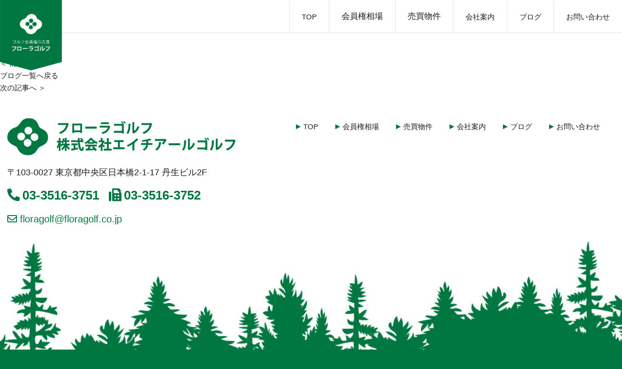

--- FILE ---
content_type: text/html; charset=UTF-8
request_url: https://floragolf.co.jp/price-guide/%E7%9B%B8%E6%A8%A1%E9%87%8E/
body_size: 4390
content:
<!DOCTYPE html>
<html lang="ja">
<head prefix="og: http://ogp.me/ns#">
  <meta charset="UTF-8">
  <title>相模野 | ゴルフ会員権はフローラゴルフへ</title>
  <meta http-equiv="X-UA-Compatible" content="IE=edge">
  <meta name="description" content="相模野 - ゴルフ会員権はフローラゴルフで賢く売買！フローラゴルフでは、ゴルフ会員権の相場を47都道府県別に詳しく紹介しており、お客様の希望に合った価格でのゴルフ会員権の売買をサポートしています。更にゴルフ会員権の最新情報も適宜更新していますので、是非ご参考にして下さい。">
  <meta name="keywords" content="相模野,ゴルフ会員権,フローラゴルフ,相場,売買,情報,関東のゴルフ会員権,神奈川のゴルフ会員権,東京のゴルフ会員権">
  <meta name="viewport" content="width=device-width, initial-scale=1, user-scalable=yes">
  <meta name="format-detection" content="telephone=no">
  
  <meta property="og:title" content="相模野 | ゴルフ会員権はフローラゴルフへ">
  <meta property="og:type" content="article">
  <meta property="og:site_name" content="フローラゴルフ">
  <meta property="og:url" content="https://floragolf.co.jp/price-guide/%E7%9B%B8%E6%A8%A1%E9%87%8E/">
  <meta property="og:image" content="https://floragolf.co.jp/assets/img/common/og_image.jpg">
  <meta property="og:description" content="相模野 - ゴルフ会員権はフローラゴルフで賢く売買！フローラゴルフでは、ゴルフ会員権の相場を47都道府県別に詳しく紹介しており、お客様の希望に合った価格でのゴルフ会員権の売買をサポートしています。更にゴルフ会員権の最新情報も適宜更新していますので、是非ご参考にして下さい。">
  
  <link rel="canonical" href="https://floragolf.co.jp/price-guide/%E7%9B%B8%E6%A8%A1%E9%87%8E/">
  <link rel="shortcut icon" href="https://floragolf.co.jp/assets/img/common/icon.png">
  
  <link rel="stylesheet" href="https://floragolf.co.jp/assets/css/style.css">
  <link href="//use.fontawesome.com/releases/v5.15.4/css/all.css" rel="stylesheet">
  <link rel="stylesheet" href="https://floragolf.co.jp/assets/css/animate.css">
  
  
  <script src="//ajax.googleapis.com/ajax/libs/jquery/3.6.1/jquery.min.js"></script> 
  <script src="https://floragolf.co.jp/assets/js/common.js"></script>

  <meta name='robots' content='max-image-preview:large' />
<link rel='stylesheet' id='wp-block-library-css' href='https://floragolf.co.jp/wp-includes/css/dist/block-library/style.min.css?ver=6.3.2' type='text/css' media='all' />
<style id='classic-theme-styles-inline-css' type='text/css'>
/*! This file is auto-generated */
.wp-block-button__link{color:#fff;background-color:#32373c;border-radius:9999px;box-shadow:none;text-decoration:none;padding:calc(.667em + 2px) calc(1.333em + 2px);font-size:1.125em}.wp-block-file__button{background:#32373c;color:#fff;text-decoration:none}
</style>
<style id='global-styles-inline-css' type='text/css'>
body{--wp--preset--color--black: #000000;--wp--preset--color--cyan-bluish-gray: #abb8c3;--wp--preset--color--white: #ffffff;--wp--preset--color--pale-pink: #f78da7;--wp--preset--color--vivid-red: #cf2e2e;--wp--preset--color--luminous-vivid-orange: #ff6900;--wp--preset--color--luminous-vivid-amber: #fcb900;--wp--preset--color--light-green-cyan: #7bdcb5;--wp--preset--color--vivid-green-cyan: #00d084;--wp--preset--color--pale-cyan-blue: #8ed1fc;--wp--preset--color--vivid-cyan-blue: #0693e3;--wp--preset--color--vivid-purple: #9b51e0;--wp--preset--gradient--vivid-cyan-blue-to-vivid-purple: linear-gradient(135deg,rgba(6,147,227,1) 0%,rgb(155,81,224) 100%);--wp--preset--gradient--light-green-cyan-to-vivid-green-cyan: linear-gradient(135deg,rgb(122,220,180) 0%,rgb(0,208,130) 100%);--wp--preset--gradient--luminous-vivid-amber-to-luminous-vivid-orange: linear-gradient(135deg,rgba(252,185,0,1) 0%,rgba(255,105,0,1) 100%);--wp--preset--gradient--luminous-vivid-orange-to-vivid-red: linear-gradient(135deg,rgba(255,105,0,1) 0%,rgb(207,46,46) 100%);--wp--preset--gradient--very-light-gray-to-cyan-bluish-gray: linear-gradient(135deg,rgb(238,238,238) 0%,rgb(169,184,195) 100%);--wp--preset--gradient--cool-to-warm-spectrum: linear-gradient(135deg,rgb(74,234,220) 0%,rgb(151,120,209) 20%,rgb(207,42,186) 40%,rgb(238,44,130) 60%,rgb(251,105,98) 80%,rgb(254,248,76) 100%);--wp--preset--gradient--blush-light-purple: linear-gradient(135deg,rgb(255,206,236) 0%,rgb(152,150,240) 100%);--wp--preset--gradient--blush-bordeaux: linear-gradient(135deg,rgb(254,205,165) 0%,rgb(254,45,45) 50%,rgb(107,0,62) 100%);--wp--preset--gradient--luminous-dusk: linear-gradient(135deg,rgb(255,203,112) 0%,rgb(199,81,192) 50%,rgb(65,88,208) 100%);--wp--preset--gradient--pale-ocean: linear-gradient(135deg,rgb(255,245,203) 0%,rgb(182,227,212) 50%,rgb(51,167,181) 100%);--wp--preset--gradient--electric-grass: linear-gradient(135deg,rgb(202,248,128) 0%,rgb(113,206,126) 100%);--wp--preset--gradient--midnight: linear-gradient(135deg,rgb(2,3,129) 0%,rgb(40,116,252) 100%);--wp--preset--font-size--small: 13px;--wp--preset--font-size--medium: 20px;--wp--preset--font-size--large: 36px;--wp--preset--font-size--x-large: 42px;--wp--preset--spacing--20: 0.44rem;--wp--preset--spacing--30: 0.67rem;--wp--preset--spacing--40: 1rem;--wp--preset--spacing--50: 1.5rem;--wp--preset--spacing--60: 2.25rem;--wp--preset--spacing--70: 3.38rem;--wp--preset--spacing--80: 5.06rem;--wp--preset--shadow--natural: 6px 6px 9px rgba(0, 0, 0, 0.2);--wp--preset--shadow--deep: 12px 12px 50px rgba(0, 0, 0, 0.4);--wp--preset--shadow--sharp: 6px 6px 0px rgba(0, 0, 0, 0.2);--wp--preset--shadow--outlined: 6px 6px 0px -3px rgba(255, 255, 255, 1), 6px 6px rgba(0, 0, 0, 1);--wp--preset--shadow--crisp: 6px 6px 0px rgba(0, 0, 0, 1);}:where(.is-layout-flex){gap: 0.5em;}:where(.is-layout-grid){gap: 0.5em;}body .is-layout-flow > .alignleft{float: left;margin-inline-start: 0;margin-inline-end: 2em;}body .is-layout-flow > .alignright{float: right;margin-inline-start: 2em;margin-inline-end: 0;}body .is-layout-flow > .aligncenter{margin-left: auto !important;margin-right: auto !important;}body .is-layout-constrained > .alignleft{float: left;margin-inline-start: 0;margin-inline-end: 2em;}body .is-layout-constrained > .alignright{float: right;margin-inline-start: 2em;margin-inline-end: 0;}body .is-layout-constrained > .aligncenter{margin-left: auto !important;margin-right: auto !important;}body .is-layout-constrained > :where(:not(.alignleft):not(.alignright):not(.alignfull)){max-width: var(--wp--style--global--content-size);margin-left: auto !important;margin-right: auto !important;}body .is-layout-constrained > .alignwide{max-width: var(--wp--style--global--wide-size);}body .is-layout-flex{display: flex;}body .is-layout-flex{flex-wrap: wrap;align-items: center;}body .is-layout-flex > *{margin: 0;}body .is-layout-grid{display: grid;}body .is-layout-grid > *{margin: 0;}:where(.wp-block-columns.is-layout-flex){gap: 2em;}:where(.wp-block-columns.is-layout-grid){gap: 2em;}:where(.wp-block-post-template.is-layout-flex){gap: 1.25em;}:where(.wp-block-post-template.is-layout-grid){gap: 1.25em;}.has-black-color{color: var(--wp--preset--color--black) !important;}.has-cyan-bluish-gray-color{color: var(--wp--preset--color--cyan-bluish-gray) !important;}.has-white-color{color: var(--wp--preset--color--white) !important;}.has-pale-pink-color{color: var(--wp--preset--color--pale-pink) !important;}.has-vivid-red-color{color: var(--wp--preset--color--vivid-red) !important;}.has-luminous-vivid-orange-color{color: var(--wp--preset--color--luminous-vivid-orange) !important;}.has-luminous-vivid-amber-color{color: var(--wp--preset--color--luminous-vivid-amber) !important;}.has-light-green-cyan-color{color: var(--wp--preset--color--light-green-cyan) !important;}.has-vivid-green-cyan-color{color: var(--wp--preset--color--vivid-green-cyan) !important;}.has-pale-cyan-blue-color{color: var(--wp--preset--color--pale-cyan-blue) !important;}.has-vivid-cyan-blue-color{color: var(--wp--preset--color--vivid-cyan-blue) !important;}.has-vivid-purple-color{color: var(--wp--preset--color--vivid-purple) !important;}.has-black-background-color{background-color: var(--wp--preset--color--black) !important;}.has-cyan-bluish-gray-background-color{background-color: var(--wp--preset--color--cyan-bluish-gray) !important;}.has-white-background-color{background-color: var(--wp--preset--color--white) !important;}.has-pale-pink-background-color{background-color: var(--wp--preset--color--pale-pink) !important;}.has-vivid-red-background-color{background-color: var(--wp--preset--color--vivid-red) !important;}.has-luminous-vivid-orange-background-color{background-color: var(--wp--preset--color--luminous-vivid-orange) !important;}.has-luminous-vivid-amber-background-color{background-color: var(--wp--preset--color--luminous-vivid-amber) !important;}.has-light-green-cyan-background-color{background-color: var(--wp--preset--color--light-green-cyan) !important;}.has-vivid-green-cyan-background-color{background-color: var(--wp--preset--color--vivid-green-cyan) !important;}.has-pale-cyan-blue-background-color{background-color: var(--wp--preset--color--pale-cyan-blue) !important;}.has-vivid-cyan-blue-background-color{background-color: var(--wp--preset--color--vivid-cyan-blue) !important;}.has-vivid-purple-background-color{background-color: var(--wp--preset--color--vivid-purple) !important;}.has-black-border-color{border-color: var(--wp--preset--color--black) !important;}.has-cyan-bluish-gray-border-color{border-color: var(--wp--preset--color--cyan-bluish-gray) !important;}.has-white-border-color{border-color: var(--wp--preset--color--white) !important;}.has-pale-pink-border-color{border-color: var(--wp--preset--color--pale-pink) !important;}.has-vivid-red-border-color{border-color: var(--wp--preset--color--vivid-red) !important;}.has-luminous-vivid-orange-border-color{border-color: var(--wp--preset--color--luminous-vivid-orange) !important;}.has-luminous-vivid-amber-border-color{border-color: var(--wp--preset--color--luminous-vivid-amber) !important;}.has-light-green-cyan-border-color{border-color: var(--wp--preset--color--light-green-cyan) !important;}.has-vivid-green-cyan-border-color{border-color: var(--wp--preset--color--vivid-green-cyan) !important;}.has-pale-cyan-blue-border-color{border-color: var(--wp--preset--color--pale-cyan-blue) !important;}.has-vivid-cyan-blue-border-color{border-color: var(--wp--preset--color--vivid-cyan-blue) !important;}.has-vivid-purple-border-color{border-color: var(--wp--preset--color--vivid-purple) !important;}.has-vivid-cyan-blue-to-vivid-purple-gradient-background{background: var(--wp--preset--gradient--vivid-cyan-blue-to-vivid-purple) !important;}.has-light-green-cyan-to-vivid-green-cyan-gradient-background{background: var(--wp--preset--gradient--light-green-cyan-to-vivid-green-cyan) !important;}.has-luminous-vivid-amber-to-luminous-vivid-orange-gradient-background{background: var(--wp--preset--gradient--luminous-vivid-amber-to-luminous-vivid-orange) !important;}.has-luminous-vivid-orange-to-vivid-red-gradient-background{background: var(--wp--preset--gradient--luminous-vivid-orange-to-vivid-red) !important;}.has-very-light-gray-to-cyan-bluish-gray-gradient-background{background: var(--wp--preset--gradient--very-light-gray-to-cyan-bluish-gray) !important;}.has-cool-to-warm-spectrum-gradient-background{background: var(--wp--preset--gradient--cool-to-warm-spectrum) !important;}.has-blush-light-purple-gradient-background{background: var(--wp--preset--gradient--blush-light-purple) !important;}.has-blush-bordeaux-gradient-background{background: var(--wp--preset--gradient--blush-bordeaux) !important;}.has-luminous-dusk-gradient-background{background: var(--wp--preset--gradient--luminous-dusk) !important;}.has-pale-ocean-gradient-background{background: var(--wp--preset--gradient--pale-ocean) !important;}.has-electric-grass-gradient-background{background: var(--wp--preset--gradient--electric-grass) !important;}.has-midnight-gradient-background{background: var(--wp--preset--gradient--midnight) !important;}.has-small-font-size{font-size: var(--wp--preset--font-size--small) !important;}.has-medium-font-size{font-size: var(--wp--preset--font-size--medium) !important;}.has-large-font-size{font-size: var(--wp--preset--font-size--large) !important;}.has-x-large-font-size{font-size: var(--wp--preset--font-size--x-large) !important;}
.wp-block-navigation a:where(:not(.wp-element-button)){color: inherit;}
:where(.wp-block-post-template.is-layout-flex){gap: 1.25em;}:where(.wp-block-post-template.is-layout-grid){gap: 1.25em;}
:where(.wp-block-columns.is-layout-flex){gap: 2em;}:where(.wp-block-columns.is-layout-grid){gap: 2em;}
.wp-block-pullquote{font-size: 1.5em;line-height: 1.6;}
</style>
  
  <!-- Google tag (gtag.js) -->
  <script async src="https://www.googletagmanager.com/gtag/js?id=G-NHWH7YW7X1"></script>
  <script>
    window.dataLayer = window.dataLayer || [];
    function gtag(){dataLayer.push(arguments);}
    gtag('js', new Date());
  
    gtag('config', 'G-NHWH7YW7X1');
  </script>
  
</head>

<body class="price-guide-template-default single single-price-guide postid-249">
  <div id="loader"></div>
  <header>
    <div class="h-head">
      <h1 class="h-logo"><a href="https://floragolf.co.jp/"><img src="https://floragolf.co.jp/assets/img/common/h_logo.png" alt="ゴルフ会員権の売買フローラゴルフ"></a></h1>
      <div class="btn-area">
        <div class="menu-btn-wrap">
          <button class="menu-btn">
            <span class="menu-btn-inner">
              <span class="icon"></span>
            </span>
          </button>
        </div>
      </div>
    </div>
  
    <div class="h-body">
      <div class="h-body-inner">
        <nav class="gothic">
          <ul>
            <li><a href="https://floragolf.co.jp/">TOP</a></li>
            <li><a href="https://floragolf.co.jp/price-guide/" class="strong">会員権相場</a></li>
            <li><a href="https://floragolf.co.jp/sell-buy/" class="strong">売買物件</a></li>
            <li><a href="https://floragolf.co.jp/about/">会社案内</a></li>
            <li><a href="https://floragolf.co.jp/blog/">ブログ</a></li>
            <li><a href="https://floragolf.co.jp/contact/">お問い合わせ</a></li>
          </ul>
        </nav>
      </div>
    </div>
  </header>

<main class="post_single">
  <div class="inner">
    <article>
      <p>2025.10.18</p>
      <h4>相模野</h4>
      <div class="content">
              </div>
    </article>



    <div class="pager">
            <p class="prev"><a href="https://floragolf.co.jp/price-guide/%e7%9b%b8%e6%a8%a1%e5%8e%9f/" rel="prev">＜ 前の記事へ</a></p>
            <div class="toArchive"><a href="https://floragolf.co.jp/blog/">ブログ一覧へ戻る</a></div>
            <p class="next"><a href="https://floragolf.co.jp/price-guide/%e7%9b%b8%e6%a8%a1%e6%b9%96/" rel="next">次の記事へ ＞</a></p>
          </div>
  </div>
</main>

<footer>
  <div class="f-head">
    <div class="inner inner-type-01">
      <div class="company-info">
        <p class="f-logo"><a href="https://floragolf.co.jp/"><img src="https://floragolf.co.jp/assets/img/common/f_logo.png" alt="" width="470"></a></p>
        <address>
          〒103-0027 東京都中央区日本橋2-1-17 丹生ビル2F
        </address>
        <ul class="numbers">
          <li><a href="tel:03-3516-3751"><i class="fas fa-phone-alt"></i>03-3516-3751</a></li>
          <li><i class="fas fa-fax"></i>03-3516-3752</li>
        </ul>
        <p class="mail">
          <i class="far fa-envelope"></i>
          <script>
            <!--
            function converter(M){
            var str="", str_as="";
            for(var i=0;i<M.length;i++){
            str_as = M.charCodeAt(i);
            str += String.fromCharCode(str_as + 1);
            }
            return str;
            }
            var ad = converter(String.fromCharCode(101,107,110,113,96,102,110,107,101,63)+String.fromCharCode(101,107,110,113,96,102,110,107,101,45,98,110,45,105,111));
            document.write(ad);
            //-->
            </script>
            <noscript>JavaScriptを有効にして下さい</noscript>
        </p>
      </div>
      <nav>
        <ul>
          <li><a href="https://floragolf.co.jp/">TOP</a></li>
          <li><a href="https://floragolf.co.jp/price-guide/" class="strong">会員権相場</a></li>
          <li><a href="https://floragolf.co.jp/sell-buy/" class="strong">売買物件</a></li>
          <li><a href="https://floragolf.co.jp/about/">会社案内</a></li>
          <li><a href="https://floragolf.co.jp/blog/">ブログ</a></li>
          <li><a href="https://floragolf.co.jp/contact/">お問い合わせ</a></li>
        </ul>
      </nav>
    </div>
  </div><!--/.f-head-->
  <div class="f_f">
    <div class="inner inner-type-01">
      <p class="copyright"><span>&copy; 2023 フローラゴルフ</span></p>
    </div>
  </div>
</footer>

  <script>
    const loader = document.getElementById('loader');
    window.onload = () => {
      setTimeout(() => {
        loader.style.display = 'none';
      }, 0);
    }
  </script>

    
  </body>
</html>

--- FILE ---
content_type: text/css
request_url: https://floragolf.co.jp/assets/css/style.css
body_size: 9013
content:
@charset "UTF-8";
/*------------------------------------------------------------------
Breakpoint
------------------------------------------------------------------*/
@media screen and (max-width: 768px) {
  .pc {
    display: none !important;
  }
}

@media screen and (min-width: 769px) {
  .tablet {
    display: none !important;
  }
}

@media screen and (min-width: 1025px) {
  .laptop {
    display: none !important;
  }
}

/*------------------------------------------------------------------
Fonts
------------------------------------------------------------------*/
.mincho {
  font-family: "游明朝", YuMincho, "Hiragino Mincho ProN W3", "ヒラギノ明朝 ProN W3", "Hiragino Mincho ProN", "HG明朝E", "ＭＳ Ｐ明朝", "ＭＳ 明朝", serif;
}

.gothic {
  font-family: "小塚ゴシック Pr6N", "Kozuka Gothic Pr6N", "メイリオ", Meiryo, "游ゴシック", "Yu Gothic", YuGothic, "Hiragino Kaku Gothic ProN", "Hiragino Kaku Gothic Pro", "ＭＳ ゴシック", sans-serif;
}

/*------------------------------------------------------------------
Common
------------------------------------------------------------------*/
*,
*::before,
*::after {
  margin: 0;
  padding: 0;
  -webkit-box-sizing: border-box;
          box-sizing: border-box;
}

html {
  font-size: 62.5%;
}

body {
  color: #1b1b1b;
  font-size: 1.5rem;
  line-height: 1.7;
  font-family: "メイリオ", Meiryo, "游ゴシック", "Yu Gothic", YuGothic, "Hiragino Kaku Gothic ProN", "Hiragino Kaku Gothic Pro", "ＭＳ ゴシック", sans-serif;
  background-color: #007741;
  -webkit-text-size-adjust: 100%;
  display: -webkit-box;
  display: -ms-flexbox;
  display: flex;
  -webkit-box-orient: vertical;
  -webkit-box-direction: normal;
      -ms-flex-direction: column;
          flex-direction: column;
  min-height: 100vh;
}
@media screen and (max-width: 1024px) {
  body {
    min-width: 100%;
  }
}
@media screen and (max-width: 768px) {
  body {
    font-size: 1.3rem;
  }
}

img {
  vertical-align: bottom;
  max-width: 100%;
  height: auto;
}

ul, ol {
  list-style: none;
}

a {
  text-decoration: none;
  color: inherit;
}

.ophv {
  -webkit-transition: 0.3s;
  transition: 0.3s;
}
.ophv:hover {
  opacity: 0.7;
}

main,
footer {
  background: #fff;
}

main {
  display: block;
  -webkit-box-flex: 1;
      -ms-flex: 1;
          flex: 1;
  background-color: #fff;
}

section,
.section {
  padding: 60px 0;
  text-align: center;
}
@media screen and (max-width: 768px) {
  section,
  .section {
    padding: 35px 0;
  }
}

table {
  border-collapse: collapse;
}

address {
  font-style: normal;
}

iframe {
  width: 100%;
}

#wpadminbar {
  position: fixed !important;
}

/*Loader
-----------------------*/
#loader {
  width: 100%;
  height: 100vh;
  position: fixed;
  opacity: 1;
  top: 0;
  left: 0;
  z-index: 11111;
  background-color: #fff;
}

/*inner
-----------------------*/
.inner-type-01 {
  max-width: 1630px;
  margin: 0 auto;
  -webkit-transition: 0.3s;
  transition: 0.3s;
  padding: 0 15px;
}
@media screen and (max-width: 768px) {
  .inner-type-01 {
    max-width: 92%;
    padding: 0;
  }
}

.inner-type-02 {
  max-width: 1230px;
  margin: 0 auto;
  -webkit-transition: 0.3s;
  transition: 0.3s;
  padding: 0 15px;
}
@media screen and (max-width: 768px) {
  .inner-type-02 {
    max-width: 92%;
    padding: 0;
  }
}

/*ttl
-----------------------*/
.ttl-type-01 {
  font-size: clamp(1.8rem, 4vw, 7rem);
  font-weight: bold;
  -webkit-text-stroke: 1px #007741;
  text-stroke: 1px #007741;
  color: transparent;
  overflow: hidden;
  margin-bottom: 30px;
}
@media screen and (max-width: 425px) {
  .ttl-type-01 {
    font-size: clamp(1.8rem, 6vw, 2rem);
  }
}
.ttl-type-01 span {
  -webkit-box-align: center;
      -ms-flex-align: center;
          align-items: center;
  position: relative;
  text-align: left;
  line-height: 1.3;
  display: -webkit-box;
  display: -ms-flexbox;
  display: flex;
  -webkit-box-pack: center;
      -ms-flex-pack: center;
          justify-content: center;
}
.ttl-type-01 span::before, .ttl-type-01 span::after {
  -webkit-box-flex: 1;
      -ms-flex: 1;
          flex: 1;
  content: "";
  max-width: 150px;
  min-width: 20px;
  border-bottom: 1px dashed #007741;
}
.ttl-type-01 span::before {
  margin-right: 15px;
}
.ttl-type-01 span:after {
  margin-left: 15px;
}

.ttl-type-02 {
  font-size: 3rem;
  text-align: left;
  font-weight: normal;
  padding-bottom: 15px;
  background-image: url(../img/common/ttl_02_bg.jpg);
  background-repeat: repeat-x;
  background-position: left bottom;
  background-size: auto 10px;
  line-height: 1.3;
  margin-bottom: 45px;
}
@media screen and (max-width: 1024px) {
  .ttl-type-02 {
    margin-bottom: 30px;
    font-size: 2.4rem;
    background-size: auto 5px;
  }
}
@media screen and (max-width: 768px) {
  .ttl-type-02 {
    font-size: 2rem;
  }
}
@media screen and (max-width: 425px) {
  .ttl-type-02 {
    font-size: 1.8rem;
    margin-bottom: 20px;
  }
}
.ttl-type-02 span {
  display: -webkit-box;
  display: -ms-flexbox;
  display: flex;
  padding-left: 15px;
  border-left: 10px solid #007741;
  margin-bottom: 10px;
}
@media screen and (max-width: 1024px) {
  .ttl-type-02 span {
    border-left-width: 5px;
    padding-left: 10px;
    margin-bottom: 5px;
  }
}

.ttl-type-03 {
  font-size: 3rem;
  background-color: #ddce2a;
  color: #fff;
  font-weight: normal;
  padding: 15px 20px;
  line-height: 1.4;
  margin-bottom: 35px;
  text-align: center;
}
@media screen and (max-width: 768px) {
  .ttl-type-03 {
    font-size: 2rem;
    margin-bottom: 20px;
  }
}
@media screen and (max-width: 425px) {
  .ttl-type-03 {
    font-size: 1.6rem;
  }
}
.ttl-type-03 span {
  display: inline-block;
  text-align: left;
}

/*btn
-----------------------*/
.btn-type-01 {
  text-align: right;
}
@media screen and (max-width: 768px) {
  .btn-type-01 {
    text-align: center;
  }
}
.btn-type-01 a {
  display: inline-block;
  color: #007741;
  font-size: 1.6rem;
  padding: 10px 20px;
  border: 1px solid #007741;
  width: 100%;
  max-width: 160px;
  -webkit-transition: 0.3s;
  transition: 0.3s;
  text-align: center;
}
@media screen and (max-width: 768px) {
  .btn-type-01 a {
    font-size: 1.5rem;
    padding: 5px 20px;
  }
}
.btn-type-01 a:hover {
  background-color: #007741;
  color: #fff;
}
.btn-type-01 a:hover svg .cls-3 {
  fill: #fff;
}
.btn-type-01 a span {
  display: inline-block;
  text-align: left;
}
.btn-type-01 a svg {
  width: 15px;
  -webkit-transition: 0.3s;
  transition: 0.3s;
}
@media screen and (max-width: 768px) {
  .btn-type-01 a svg {
    width: 10px;
  }
}
.btn-type-01 a svg .cls-3 {
  fill: #007741;
}

.btn-type-02 {
  text-align: center;
}
.btn-type-02 a {
  display: block;
  padding: 15px 25px;
  display: inline-block;
  text-align: center;
  border: 1px solid #007741;
  color: #007741;
  width: 100%;
  max-width: 350px;
}
@media screen and (max-width: 425px) {
  .btn-type-02 a {
    max-width: 250px;
  }
}
.btn-type-02 a span {
  display: inline-block;
  text-align: left;
}

/*table
-----------------------*/
.table-type-01 {
  width: 100%;
}
.table-type-01 tr th, .table-type-01 tr td {
  text-align: left;
  vertical-align: top;
  padding: 20px;
}
@media screen and (max-width: 768px) {
  .table-type-01 tr th, .table-type-01 tr td {
    width: 100%;
    display: block;
  }
}
@media screen and (max-width: 425px) {
  .table-type-01 tr th, .table-type-01 tr td {
    padding: 15px;
  }
}
.table-type-01 tr th {
  background-color: #ecf0ec;
  border-bottom: 1px solid #fff;
  font-weight: normal;
}
.table-type-01 tr td {
  border-bottom: 1px solid #c5c5c5;
}
@media screen and (max-width: 768px) {
  .table-type-01 tr td {
    border-bottom: none;
  }
}
.table-type-01 tr:last-child th, .table-type-01 tr:last-child td {
  border-bottom: none;
}

.table-type-02 {
  width: 100%;
  border: 1px solid #c5c5c5;
  font-size: 1.4rem;
}
@media screen and (max-width: 425px) {
  .table-type-02 {
    font-size: 1.1rem;
  }
}
.table-type-02 tr {
  border-bottom: 1px solid #c5c5c5;
}
.table-type-02 tr th {
  background-color: #007741;
  color: #fff;
  padding: 10px 15px;
  border-right: 1px solid #fff;
  white-space: nowrap;
}
@media screen and (max-width: 425px) {
  .table-type-02 tr th {
    padding: 10px;
  }
}
.table-type-02 tr th:last-child {
  border: none;
}
.table-type-02 tr td {
  padding: 5px 15px;
  border-right: 1px solid #c5c5c5;
}
.table-type-02 tr .course-name {
  color: #007741;
}
.table-type-02 tr .selling-price, .table-type-02 tr .buying-price {
  color: #d80202;
}

/*form parts
-----------------------*/
.form-type-01 .required {
  background-color: #e04a4a;
  color: #fff;
  font-size: 1.1rem;
  font-weight: normal;
  padding: 3px 5px;
  border-radius: 5px;
  margin-left: 10px;
}
.form-type-01 input[type=text],
.form-type-01 input[type=email],
.form-type-01 input[type=tel],
.form-type-01 input[type=password],
.form-type-01 select,
.form-type-01 textarea,
.form-type-01 button {
  -webkit-appearance: none;
     -moz-appearance: none;
          appearance: none;
}
.form-type-01 input[type=text],
.form-type-01 input[type=email],
.form-type-01 input[type=tel],
.form-type-01 input[type=password],
.form-type-01 select,
.form-type-01 textarea {
  padding: 10px;
  border: 1px solid #d5d5d5;
}
@media screen and (max-width: 768px) {
  .form-type-01 input[type=text],
  .form-type-01 input[type=email],
  .form-type-01 input[type=tel],
  .form-type-01 input[type=password],
  .form-type-01 select,
  .form-type-01 textarea {
    padding: 5px 10px;
  }
}
.form-type-01 input[type=text]::-webkit-input-placeholder, .form-type-01 input[type=email]::-webkit-input-placeholder, .form-type-01 input[type=tel]::-webkit-input-placeholder, .form-type-01 input[type=password]::-webkit-input-placeholder, .form-type-01 select::-webkit-input-placeholder, .form-type-01 textarea::-webkit-input-placeholder {
  color: #bbbbbb;
}
.form-type-01 input[type=text]::-moz-placeholder, .form-type-01 input[type=email]::-moz-placeholder, .form-type-01 input[type=tel]::-moz-placeholder, .form-type-01 input[type=password]::-moz-placeholder, .form-type-01 select::-moz-placeholder, .form-type-01 textarea::-moz-placeholder {
  color: #bbbbbb;
}
.form-type-01 input[type=text]:-ms-input-placeholder, .form-type-01 input[type=email]:-ms-input-placeholder, .form-type-01 input[type=tel]:-ms-input-placeholder, .form-type-01 input[type=password]:-ms-input-placeholder, .form-type-01 select:-ms-input-placeholder, .form-type-01 textarea:-ms-input-placeholder {
  color: #bbbbbb;
}
.form-type-01 input[type=text]::-ms-input-placeholder, .form-type-01 input[type=email]::-ms-input-placeholder, .form-type-01 input[type=tel]::-ms-input-placeholder, .form-type-01 input[type=password]::-ms-input-placeholder, .form-type-01 select::-ms-input-placeholder, .form-type-01 textarea::-ms-input-placeholder {
  color: #bbbbbb;
}
.form-type-01 input[type=text]::placeholder,
.form-type-01 input[type=email]::placeholder,
.form-type-01 input[type=tel]::placeholder,
.form-type-01 input[type=password]::placeholder,
.form-type-01 select::placeholder,
.form-type-01 textarea::placeholder {
  color: #bbbbbb;
}
@media screen and (max-width: 768px) {
  .form-type-01 input[type=text]::-webkit-input-placeholder, .form-type-01 input[type=email]::-webkit-input-placeholder, .form-type-01 input[type=tel]::-webkit-input-placeholder, .form-type-01 input[type=password]::-webkit-input-placeholder, .form-type-01 select::-webkit-input-placeholder, .form-type-01 textarea::-webkit-input-placeholder {
    font-size: 1.4rem;
  }
  .form-type-01 input[type=text]::-moz-placeholder, .form-type-01 input[type=email]::-moz-placeholder, .form-type-01 input[type=tel]::-moz-placeholder, .form-type-01 input[type=password]::-moz-placeholder, .form-type-01 select::-moz-placeholder, .form-type-01 textarea::-moz-placeholder {
    font-size: 1.4rem;
  }
  .form-type-01 input[type=text]:-ms-input-placeholder, .form-type-01 input[type=email]:-ms-input-placeholder, .form-type-01 input[type=tel]:-ms-input-placeholder, .form-type-01 input[type=password]:-ms-input-placeholder, .form-type-01 select:-ms-input-placeholder, .form-type-01 textarea:-ms-input-placeholder {
    font-size: 1.4rem;
  }
  .form-type-01 input[type=text]::-ms-input-placeholder, .form-type-01 input[type=email]::-ms-input-placeholder, .form-type-01 input[type=tel]::-ms-input-placeholder, .form-type-01 input[type=password]::-ms-input-placeholder, .form-type-01 select::-ms-input-placeholder, .form-type-01 textarea::-ms-input-placeholder {
    font-size: 1.4rem;
  }
  .form-type-01 input[type=text]::placeholder,
  .form-type-01 input[type=email]::placeholder,
  .form-type-01 input[type=tel]::placeholder,
  .form-type-01 input[type=password]::placeholder,
  .form-type-01 select::placeholder,
  .form-type-01 textarea::placeholder {
    font-size: 1.4rem;
  }
}
@media screen and (max-width: 768px) {
  .form-type-01 input[type=text],
  .form-type-01 input[type=email],
  .form-type-01 input[type=tel],
  .form-type-01 input[type=password],
  .form-type-01 select,
  .form-type-01 textarea {
    font-size: 1.6rem;
  }
}
.form-type-01 input[type=text],
.form-type-01 input[type=email],
.form-type-01 input[type=tel],
.form-type-01 input[type=password],
.form-type-01 select {
  height: 40px;
}
.form-type-01 input[type=text],
.form-type-01 input[type=email],
.form-type-01 input[type=password],
.form-type-01 input[type=tel] {
  width: 250px;
}
@media screen and (max-width: 768px) {
  .form-type-01 input[type=text],
  .form-type-01 input[type=email],
  .form-type-01 input[type=password],
  .form-type-01 input[type=tel] {
    width: 100%;
  }
}
.form-type-01 input[type=checkbox],
.form-type-01 input[type=radio] {
  vertical-align: middle;
  margin-right: 5px;
}
.form-type-01 textarea {
  min-width: 100%;
  min-height: 110px;
  max-width: 600px;
  resize: vertical;
}
.form-type-01 select {
  padding-right: 25px;
  position: relative;
}
@media screen and (max-width: 768px) {
  .form-type-01 .zip input[type=tel] {
    width: 150px;
  }
}
.form-type-01 .address input[type=text] {
  width: 450px;
}
@media screen and (max-width: 768px) {
  .form-type-01 .address input[type=text] {
    width: 100%;
  }
}
.form-type-01 .agreement {
  padding: 30px 0;
}
.form-type-01 .submit-btn button {
  display: inline-block;
  text-align: center;
  padding: 20px 50px;
  font-size: 1.6rem;
  max-width: 360px;
  border: none;
  width: 100%;
  text-shadow: none;
  cursor: pointer;
  background: none;
  border: 1px solid #007741;
  color: #007741;
}
@media screen and (max-width: 768px) {
  .form-type-01 .submit-btn button {
    max-width: 275px;
    padding: 15px 50px;
    font-size: 1.3rem;
  }
}
.form-type-01 .submit-btn button span {
  display: -webkit-box;
  display: -ms-flexbox;
  display: flex;
  -webkit-box-align: center;
      -ms-flex-align: center;
          align-items: center;
  -webkit-box-pack: center;
      -ms-flex-pack: center;
          justify-content: center;
  text-align: left;
}

/*responsive pagination
--------------------------*/
.pagination {
  list-style-type: none;
  padding-left: 0;
  margin: 50px 0 100px 0;
}

.pagination,
.pagination li a {
  display: -webkit-box;
  display: -ms-flexbox;
  display: flex;
  -ms-flex-wrap: wrap;
      flex-wrap: wrap;
  -webkit-box-pack: center;
      -ms-flex-pack: center;
          justify-content: center;
  -webkit-box-align: center;
      -ms-flex-align: center;
          align-items: center;
}

.pagination li {
  margin-right: 10px;
}

.pagination li:last-child {
  margin-right: 0;
}

.pagination a {
  font-weight: 300;
  padding-top: 1px;
  text-decoration: none;
  border: 1px solid #ccc2b6;
  min-width: 36px;
  min-height: 36px;
  color: #333;
}

.pagination li:not([class*=current]) a:hover {
  background-color: #eee;
}

.pagination li:first-of-type a {
  border-left-width: 1px;
}

.pagination li.first span,
.pagination li.last span,
.pagination li.previous span,
.pagination li.next span {
  /* screen readers only */
  position: absolute;
  top: -9999px;
  left: -9999px;
}

.pagination li.first a::before,
.pagination li.last a::after,
.pagination li.previous a::before,
.pagination li.next a::after {
  display: inline-block;
  font-family: "Font Awesome 5 Free";
  font-size: inherit;
  text-rendering: auto;
  -webkit-font-smoothing: antialiased;
  -moz-osx-font-smoothing: grayscale;
  -webkit-transform: translate(0, 0);
  transform: translate(0, 0);
  font-weight: 900;
}

.pagination li.first a::before {
  content: "\f100";
}

.pagination li.last a::after {
  content: "\f101";
}

.pagination li.previous a::before {
  content: "\f104";
}

.pagination li.next a::after {
  content: "\f105";
}

.pagination li.current a {
  background-color: #1b1b1b;
  cursor: default;
  pointer-events: none;
  color: #fff;
}

@media only screen and (max-width: 680px) {
  .pagination li.first,
  .pagination li.last {
    /* screen readers only */
    position: absolute;
    top: -9999px;
    left: -9999px;
  }
  .pagination li.previous a {
    border-left-width: 1px;
  }
}
@media only screen and (max-width: 500px) {
  .pagination li {
    /* screen readers only */
    position: absolute;
    top: -9999px;
    left: -9999px;
  }
  .pagination li.current,
  .pagination li.first,
  .pagination li.last,
  .pagination li.previous,
  .pagination li.next {
    position: initial;
    top: initial;
    left: initial;
  }
}
@media only screen and (max-width: 400px) {
  .pagination li.first,
  .pagination li.last {
    /* screen readers only */
    position: absolute;
    top: -9999px;
    left: -9999px;
  }
  .pagination li.previous a {
    border-left-width: 1px;
  }
}
/*pagination for single page
------------------------------*/
.flip-page {
  margin-bottom: 100px;
  display: -webkit-box;
  display: -ms-flexbox;
  display: flex;
  -webkit-box-pack: center;
      -ms-flex-pack: center;
          justify-content: center;
  position: relative;
}
@media screen and (max-width: 320px) {
  .flip-page {
    font-size: 12px;
  }
}
.flip-page .prev,
.flip-page .next {
  max-width: 30%;
}
.flip-page .prev a,
.flip-page .next a {
  overflow: hidden;
  white-space: nowrap;
  text-overflow: ellipsis;
  display: block;
}
.flip-page .prev {
  position: absolute;
  left: 0;
  display: -webkit-box;
  display: -ms-flexbox;
  display: flex;
}
.flip-page .prev::before {
  content: "<";
  margin-right: 10px;
}
.flip-page .next {
  position: absolute;
  right: 0;
  display: -webkit-box;
  display: -ms-flexbox;
  display: flex;
}
.flip-page .next::after {
  content: ">";
  margin-left: 10px;
}

/*投稿エディタの画像配置
-------------------------------*/
img.alignleft {
  float: left;
  text-align: left;
  margin: 5px 10px 5px 0;
}
img.aligncenter {
  display: block;
  margin: 5px auto 10px auto;
}
img.alignright {
  display: block;
  margin: 1px 1px 1px auto;
  float: right;
  margin: 5px 0px 5px 10px;
}
img.alignnone {
  margin: 5px 0 10px 0;
}
@media screen and (max-width: 768px) {
  img.alignleft, img .alignright {
    float: none;
  }
}

.contact-btn-area {
  padding: 40px 0 60px;
}
@media screen and (max-width: 425px) {
  .contact-btn-area {
    padding: 40px 0;
  }
}

/*------------------------------------------------------------------
Not home
------------------------------------------------------------------*/
.page-ttl-area {
  height: 340px;
  background-image: url(../img/common/page_ttl_bg.jpg);
  background-position: center;
  background-size: cover;
  background-repeat: no-repeat;
}
@media screen and (max-width: 1024px) {
  .page-ttl-area {
    height: 30vw;
    min-height: 150px;
  }
}
.page-ttl-area .inner {
  height: 100%;
  position: relative;
}
@media screen and (max-width: 768px) {
  .page-ttl-area .inner {
    max-width: 100%;
  }
}
.page-ttl-area .page-ttl {
  position: absolute;
  color: #fff;
  top: 55%;
  font-size: 4.5rem;
  font-weight: normal;
  left: 0;
  margin: 0 15px;
  font-weight: 500;
  letter-spacing: 0.09em;
}
@media screen and (max-width: 1024px) {
  .page-ttl-area .page-ttl {
    font-size: clamp(2rem, 4vw, 5rem);
  }
}

/*------------------------------------------------------------------
Header
------------------------------------------------------------------*/
header {
  position: fixed;
  width: 100%;
  display: -webkit-box;
  display: -ms-flexbox;
  display: flex;
  background-color: #fff;
  z-index: 111;
  border-bottom: 1px solid #e4e4e4;
}
@media screen and (max-width: 1024px) {
  header {
    display: block;
    position: fixed;
  }
}
header .h-head {
  padding-left: calc((100% - 1630px) / 2);
}
@media screen and (max-width: 1024px) {
  header .h-head {
    display: -webkit-box;
    display: -ms-flexbox;
    display: flex;
    -webkit-box-pack: justify;
        -ms-flex-pack: justify;
            justify-content: space-between;
    -webkit-box-align: start;
        -ms-flex-align: start;
            align-items: flex-start;
  }
}
header .h-head .h-logo {
  width: clamp(80px, 14vw, 200px);
  width: clamp(80px, 10vw, 200px);
}
header .h-head .h-logo a {
  display: block;
}
header .h-head .btn-area {
  padding: 10px;
  display: none;
}
@media screen and (max-width: 1024px) {
  header .h-head .btn-area {
    -webkit-box-orient: vertical;
    -webkit-box-direction: normal;
        -ms-flex-direction: column;
            flex-direction: column;
    -webkit-box-pack: center;
        -ms-flex-pack: center;
            justify-content: center;
    display: -webkit-box;
    display: -ms-flexbox;
    display: flex;
    padding: 0;
  }
}
header .h-head .btn-area .menu-btn-wrap {
  padding: 15px;
}
header .h-head .btn-area .menu-btn {
  width: 50px;
  height: 50px;
  cursor: pointer;
  background: none;
  border: none;
  -webkit-appearance: none;
     -moz-appearance: none;
          appearance: none;
  display: block;
}
@media screen and (max-width: 768px) {
  header .h-head .btn-area .menu-btn {
    width: 40px;
    height: 40px;
  }
}
header .h-head .btn-area .menu-btn .menu-btn-inner {
  width: 100%;
  height: 100%;
  position: relative;
  display: block;
}
header .h-head .btn-area .menu-btn .menu-btn-inner .icon, header .h-head .btn-area .menu-btn .menu-btn-inner .icon::before, header .h-head .btn-area .menu-btn .menu-btn-inner .icon::after {
  height: 4px;
  width: 100%;
  background-color: #007741;
  border-radius: 4px;
  position: absolute;
  -webkit-transition-duration: 0.3s;
          transition-duration: 0.3s;
  display: block;
}
@media screen and (max-width: 768px) {
  header .h-head .btn-area .menu-btn .menu-btn-inner .icon, header .h-head .btn-area .menu-btn .menu-btn-inner .icon::before, header .h-head .btn-area .menu-btn .menu-btn-inner .icon::after {
    height: 3px;
  }
}
header .h-head .btn-area .menu-btn .menu-btn-inner .icon {
  top: 50%;
  -webkit-transform: translateY(-50%);
          transform: translateY(-50%);
}
header .h-head .btn-area .menu-btn .menu-btn-inner .icon::before, header .h-head .btn-area .menu-btn .menu-btn-inner .icon::after {
  content: "";
}
header .h-head .btn-area .menu-btn .menu-btn-inner .icon::before {
  top: -15px;
}
@media screen and (max-width: 768px) {
  header .h-head .btn-area .menu-btn .menu-btn-inner .icon::before {
    top: -10px;
  }
}
header .h-head .btn-area .menu-btn .menu-btn-inner .icon::after {
  top: 15px;
}
@media screen and (max-width: 768px) {
  header .h-head .btn-area .menu-btn .menu-btn-inner .icon::after {
    top: 10px;
  }
}
header .h-head .btn-area .menu-btn.on .menu-btn-inner .icon {
  background-color: transparent;
}
header .h-head .btn-area .menu-btn.on .menu-btn-inner .icon::before, header .h-head .btn-area .menu-btn.on .menu-btn-inner .icon::after {
  content: "";
}
header .h-head .btn-area .menu-btn.on .menu-btn-inner .icon::before {
  top: 0px;
  -webkit-transform: rotate(225deg);
          transform: rotate(225deg);
}
header .h-head .btn-area .menu-btn.on .menu-btn-inner .icon::after {
  top: 0px;
  -webkit-transform: rotate(-45deg);
          transform: rotate(-45deg);
}
header .h-body {
  -webkit-box-flex: 1;
      -ms-flex: 1;
          flex: 1;
  padding-right: calc((100% - 1630px) / 2);
}
@media screen and (max-width: 1024px) {
  header .h-body {
    background-color: #007741;
    width: 100%;
    max-width: 250px;
    position: absolute;
    color: #fff;
    right: 0;
    padding: 25px;
    bottom: 0;
    -webkit-transform: translate(100%, 100%);
            transform: translate(100%, 100%);
    -webkit-transition: 0.3s;
    transition: 0.3s;
    z-index: -1;
  }
}
header .h-body .h-body-inner {
  max-height: 100%;
}
@media screen and (max-width: 1024px) {
  header .h-body .h-body-inner {
    overflow: auto;
  }
}
header .h-body .h-body-inner nav ul {
  display: -webkit-box;
  display: -ms-flexbox;
  display: flex;
  -webkit-box-pack: end;
      -ms-flex-pack: end;
          justify-content: flex-end;
  -webkit-box-align: center;
      -ms-flex-align: center;
          align-items: center;
}
@media screen and (max-width: 1024px) {
  header .h-body .h-body-inner nav ul {
    display: block;
  }
}
header .h-body .h-body-inner nav ul li {
  border-right: 1px solid #e4e4e4;
}
@media screen and (max-width: 1024px) {
  header .h-body .h-body-inner nav ul li {
    border-right: none;
    border-bottom: 1px solid rgba(255, 255, 255, 0.3);
  }
}
header .h-body .h-body-inner nav ul li:last-child {
  border: none;
}
header .h-body .h-body-inner nav ul li:first-child {
  border-left: 1px solid #e4e4e4;
}
@media screen and (max-width: 1024px) {
  header .h-body .h-body-inner nav ul li:first-child {
    border-left: none;
  }
}
header .h-body .h-body-inner nav ul li a {
  padding: 20px 25px;
  display: block;
  -webkit-transition: color 0.3s;
  transition: color 0.3s;
  font-weight: 500;
}
@media screen and (max-width: 1024px) {
  header .h-body .h-body-inner nav ul li a {
    padding: 15px;
  }
}
header .h-body .h-body-inner nav ul li a:hover {
  color: #007741;
}
@media screen and (max-width: 1024px) {
  header .h-body .h-body-inner nav ul li a:hover {
    color: #fff;
  }
}
header .h-body .h-body-inner nav ul li a.strong {
  font-size: 1.7rem;
}
@media screen and (max-width: 1024px) {
  header .h-body .h-body-inner nav ul li a.strong {
    font-size: 1.5rem;
  }
}
@media screen and (max-width: 768px) {
  header .h-body .h-body-inner nav ul li a.strong {
    font-size: 1.3rem;
  }
}
header .h-body.open {
  -webkit-transform: translate(0, 100%) !important;
          transform: translate(0, 100%) !important;
}

/*-----------------------------------------------------------------
Footer
-----------------------------------------------------------------*/
footer .f-head {
  padding: 50px 0 30px 0;
}
footer .f-head .inner {
  display: -webkit-box;
  display: -ms-flexbox;
  display: flex;
  -webkit-box-pack: justify;
      -ms-flex-pack: justify;
          justify-content: space-between;
}
@media screen and (max-width: 1024px) {
  footer .f-head .inner {
    display: block;
  }
}
footer .f-head .inner .company-info .f-logo {
  margin-bottom: 20px;
}
footer .f-head .inner .company-info .f-logo a {
  display: block;
}
@media screen and (max-width: 768px) {
  footer .f-head .inner .company-info .f-logo a img {
    width: 250px;
  }
}
footer .f-head .inner .company-info address {
  font-size: 1.8rem;
}
@media screen and (max-width: 768px) {
  footer .f-head .inner .company-info address {
    font-size: 1.5rem;
  }
}
@media screen and (max-width: 425px) {
  footer .f-head .inner .company-info address {
    font-size: 1.3rem;
  }
}
footer .f-head .inner .company-info .numbers {
  display: -webkit-box;
  display: -ms-flexbox;
  display: flex;
  padding: 10px 0;
}
@media screen and (max-width: 425px) {
  footer .f-head .inner .company-info .numbers {
    display: block;
  }
}
footer .f-head .inner .company-info .numbers li {
  color: #007741;
  font-size: 2.6rem;
  margin-right: 20px;
  font-weight: bold;
  white-space: nowrap;
}
@media screen and (max-width: 768px) {
  footer .f-head .inner .company-info .numbers li {
    font-size: 1.8rem;
  }
}
footer .f-head .inner .company-info .numbers li:last-child {
  margin-right: 0;
}
footer .f-head .inner .company-info .numbers li a {
  pointer-events: none;
}
@media screen and (max-width: 768px) {
  footer .f-head .inner .company-info .numbers li a {
    pointer-events: initial;
  }
}
footer .f-head .inner .company-info .numbers li i {
  margin-right: 5px;
}
footer .f-head .inner .company-info .mail {
  font-size: 2rem;
  color: #007741;
}
@media screen and (max-width: 768px) {
  footer .f-head .inner .company-info .mail {
    font-size: 1.5rem;
  }
}
footer .f-head .inner nav {
  padding-left: 90px;
}
@media screen and (max-width: 1024px) {
  footer .f-head .inner nav {
    padding-left: 0;
    padding-top: 30px;
  }
}
footer .f-head .inner nav ul {
  display: -webkit-box;
  display: -ms-flexbox;
  display: flex;
  -ms-flex-wrap: wrap;
      flex-wrap: wrap;
}
footer .f-head .inner nav ul li {
  margin-right: 25px;
}
footer .f-head .inner nav ul li a {
  font-size: 1.5rem;
  padding: 5px;
  display: block;
}
@media screen and (max-width: 768px) {
  footer .f-head .inner nav ul li a {
    font-size: 1.4rem;
  }
}
footer .f-head .inner nav ul li a::before {
  content: "";
  border-top: 5px solid transparent;
  border-bottom: 5px solid transparent;
  border-left: 10px solid #007741;
  display: inline-block;
  margin-right: 5px;
}
footer .f_f {
  padding-top: 300px;
  background: url(../img/common/footer_bg.jpg) no-repeat center top/cover;
}
@media screen and (max-width: 768px) {
  footer .f_f {
    padding-top: 200px;
  }
}
@media screen and (max-width: 425px) {
  footer .f_f {
    padding-top: 150px;
  }
}
footer .f_f .copyright {
  text-align: center;
  color: #fff;
  font-size: 1.3rem;
  padding: 30px 0;
}
@media screen and (max-width: 768px) {
  footer .f_f .copyright {
    font-size: 1.2rem;
    padding: 20px 0;
  }
}
footer .f_f .copyright span {
  display: inline-block;
  text-align: left;
}

/*------------------------------------------------------------------
Home
------------------------------------------------------------------*/
.p-home .main-img-area {
  text-align: center;
  background-color: #007741;
}
@media screen and (max-width: 1024px) {
  .p-home .main-img-area .imgs .pc {
    display: none;
  }
}
.p-home .main-img-area .imgs .sp {
  display: none;
}
@media screen and (max-width: 1024px) {
  .p-home .main-img-area .imgs .sp {
    display: block;
  }
}
.p-home .sec-01 .list, .p-home .sec-02 .list {
  display: -webkit-box;
  display: -ms-flexbox;
  display: flex;
  -ms-flex-wrap: wrap;
      flex-wrap: wrap;
  padding-bottom: 5px;
}
@media screen and (max-width: 1024px) {
  .p-home .sec-01 .list, .p-home .sec-02 .list {
    padding-bottom: 15px;
  }
}
.p-home .sec-01 .list li, .p-home .sec-02 .list li {
  width: 31%;
  margin-right: 3.5%;
  margin-bottom: 3.5%;
  display: -webkit-box;
  display: -ms-flexbox;
  display: flex;
  -webkit-box-orient: vertical;
  -webkit-box-direction: normal;
      -ms-flex-direction: column;
          flex-direction: column;
  -webkit-box-pack: justify;
      -ms-flex-pack: justify;
          justify-content: space-between;
  text-align: left;
  padding: 30px;
  border-radius: 20px;
  border: 1px solid #c5c5c5;
  background-color: #fff;
}
@media screen and (max-width: 1024px) {
  .p-home .sec-01 .list li, .p-home .sec-02 .list li {
    width: 48%;
    margin-right: 4%;
    margin-bottom: 4%;
    padding: 20px;
  }
}
@media screen and (max-width: 425px) {
  .p-home .sec-01 .list li, .p-home .sec-02 .list li {
    width: 100%;
    margin-right: 0;
    margin-bottom: 20px;
  }
}
.p-home .sec-01 .list li:nth-child(3n), .p-home .sec-02 .list li:nth-child(3n) {
  margin-right: 0;
}
@media screen and (max-width: 1024px) {
  .p-home .sec-01 .list li:nth-child(3n), .p-home .sec-02 .list li:nth-child(3n) {
    margin-right: 4%;
  }
}
@media screen and (max-width: 425px) {
  .p-home .sec-01 .list li:nth-child(3n), .p-home .sec-02 .list li:nth-child(3n) {
    margin-right: 0;
  }
}
@media screen and (max-width: 1024px) {
  .p-home .sec-01 .list li:nth-child(2n), .p-home .sec-02 .list li:nth-child(2n) {
    margin-right: 0;
  }
}
.p-home .sec-01 .list li .content .figure, .p-home .sec-02 .list li .content .figure {
  overflow: hidden;
  padding-bottom: 10px;
}
@media screen and (max-width: 768px) {
  .p-home .sec-01 .list li .content .figure, .p-home .sec-02 .list li .content .figure {
    padding-bottom: 0;
  }
}
@media screen and (max-width: 425px) {
  .p-home .sec-01 .list li .content .figure, .p-home .sec-02 .list li .content .figure {
    display: none;
  }
}
.p-home .sec-01 .list li .content .figure img, .p-home .sec-02 .list li .content .figure img {
  border-radius: 20px;
  aspect-ratio: 155/59;
  -o-object-fit: cover;
     object-fit: cover;
}
@media screen and (max-width: 768px) {
  .p-home .sec-01 .list li .content .figure img, .p-home .sec-02 .list li .content .figure img {
    border-radius: 10px;
  }
}
.p-home .sec-01 .list li .content .txt-area .list-ttl, .p-home .sec-02 .list li .content .txt-area .list-ttl {
  color: #007741;
  font-size: 2rem;
  padding-bottom: 5px;
  border-bottom: 1px solid #c5c5c5;
  position: relative;
}
@media screen and (max-width: 1024px) {
  .p-home .sec-01 .list li .content .txt-area .list-ttl, .p-home .sec-02 .list li .content .txt-area .list-ttl {
    font-size: 1.8rem;
  }
}
@media screen and (max-width: 768px) {
  .p-home .sec-01 .list li .content .txt-area .list-ttl, .p-home .sec-02 .list li .content .txt-area .list-ttl {
    font-size: 1.6rem;
  }
}
.p-home .sec-01 .list li .content .txt-area .list-ttl::after, .p-home .sec-02 .list li .content .txt-area .list-ttl::after {
  content: "";
  width: 30%;
  height: 1px;
  background-color: #007741;
  position: absolute;
  left: 0;
  bottom: -1px;
}
.p-home .sec-01 .list li .content .txt-area .detail, .p-home .sec-02 .list li .content .txt-area .detail {
  padding: 15px 0;
  font-size: 1.3rem;
}
@media screen and (max-width: 425px) {
  .p-home .sec-01 .list li .content .txt-area .detail, .p-home .sec-02 .list li .content .txt-area .detail {
    display: -webkit-box;
    display: -ms-flexbox;
    display: flex;
    -webkit-box-pack: justify;
        -ms-flex-pack: justify;
            justify-content: space-between;
    padding-bottom: 0;
    -webkit-box-align: end;
        -ms-flex-align: end;
            align-items: flex-end;
  }
}
@media screen and (max-width: 425px) {
  .p-home .sec-01 .list li .content .txt-area .detail .price-info, .p-home .sec-02 .list li .content .txt-area .detail .price-info {
    -webkit-box-flex: 1;
        -ms-flex: 1;
            flex: 1;
    padding-right: 15px;
  }
}
.p-home .sec-01 .list li .content .txt-area .detail .price-info .priority, .p-home .sec-01 .list li .content .txt-area .detail .price-info .soldout, .p-home .sec-02 .list li .content .txt-area .detail .price-info .priority, .p-home .sec-02 .list li .content .txt-area .detail .price-info .soldout {
  background-color: #ea0000;
  color: #fff;
  font-size: 1.1rem;
  padding: 5px 10px;
  display: inline-block;
  line-height: 1.6;
  margin-top: 10px;
}
.p-home .sec-01 .list li .content .txt-area .detail .price-info .soldout, .p-home .sec-02 .list li .content .txt-area .detail .price-info .soldout {
  background-color: #03af7a;
}
.p-home .sec-01 .list li .content .txt-area .detail .btn, .p-home .sec-02 .list li .content .txt-area .detail .btn {
  display: none;
}
@media screen and (max-width: 425px) {
  .p-home .sec-01 .list li .content .txt-area .detail .btn, .p-home .sec-02 .list li .content .txt-area .detail .btn {
    display: block;
  }
}
@media screen and (max-width: 425px) {
  .p-home .sec-01 .list li .btn.pcOnly, .p-home .sec-02 .list li .btn.pcOnly {
    display: none;
  }
}
.p-home .sec-01 .btn.large, .p-home .sec-02 .btn.large {
  text-align: center;
}
.p-home .sec-01 .btn.large a, .p-home .sec-02 .btn.large a {
  padding: 20px;
  font-size: 2rem;
  max-width: 300px;
}
@media screen and (max-width: 1024px) {
  .p-home .sec-01 .btn.large a, .p-home .sec-02 .btn.large a {
    padding: 15px 20px;
  }
}
@media screen and (max-width: 768px) {
  .p-home .sec-01 .btn.large a, .p-home .sec-02 .btn.large a {
    font-size: 1.8rem;
  }
}
@media screen and (max-width: 768px) {
  .p-home .sec-01 .btn.large a span svg, .p-home .sec-02 .btn.large a span svg {
    width: 15px;
  }
}
.p-home .sec-02 {
  background-image: url(../img/home/sec_02_bg.jpg);
  background-repeat: repeat;
}
@media screen and (max-width: 768px) {
  .p-home .sec-02 {
    background-size: 100px;
  }
}
.p-home .sec-02 .sec-ttl {
  -webkit-text-stroke: 1px #fff;
  text-stroke: 1px #fff;
}
.p-home .sec-02 .sec-ttl span::before, .p-home .sec-02 .sec-ttl span:after {
  border-color: #fff;
}
.p-home .sec-02 .btn.large a {
  border: 1px solid #fff;
  color: #fff;
}
.p-home .sec-02 .btn.large a span svg .cls-3 {
  fill: #fff;
}
.p-home .sec-03 {
  background: url(../img/home/sec_03_bg.jpg) no-repeat center/cover;
}
.p-home .sec-03 .list {
  display: -webkit-box;
  display: -ms-flexbox;
  display: flex;
  -ms-flex-wrap: wrap;
      flex-wrap: wrap;
  padding-bottom: 15px;
}
.p-home .sec-03 .list li {
  width: 31%;
  margin-right: 3.5%;
  margin-bottom: 3.5%;
  display: -webkit-box;
  display: -ms-flexbox;
  display: flex;
  -webkit-box-orient: vertical;
  -webkit-box-direction: normal;
      -ms-flex-direction: column;
          flex-direction: column;
  -webkit-box-pack: justify;
      -ms-flex-pack: justify;
          justify-content: space-between;
}
@media screen and (max-width: 768px) {
  .p-home .sec-03 .list li {
    width: 48%;
    margin-right: 4%;
    margin-bottom: 4%;
  }
}
.p-home .sec-03 .list li:nth-child(3n) {
  margin-right: 0;
}
@media screen and (max-width: 768px) {
  .p-home .sec-03 .list li:nth-child(3n) {
    margin-right: 4%;
  }
}
@media screen and (max-width: 768px) {
  .p-home .sec-03 .list li:nth-child(2n) {
    margin-right: 0;
  }
}
.p-home .sec-03 .list li.empty a {
  pointer-events: none;
  -webkit-filter: grayscale(1) opacity(0.7);
          filter: grayscale(1) opacity(0.7);
}
.p-home .sec-04 {
  background-image: url(../img/home/sec_04_bg.jpg);
  background-repeat: repeat;
}
@media screen and (max-width: 768px) {
  .p-home .sec-04 {
    background-size: 100px;
  }
}
.p-home .sec-04 .sec-ttl {
  -webkit-text-stroke: 1px #fff;
  text-stroke: 1px #fff;
}
.p-home .sec-04 .sec-ttl span::before, .p-home .sec-04 .sec-ttl span:after {
  border-color: #fff;
}
.p-home .sec-04 .contents {
  padding: 60px 30px 30px 30px;
  background-color: #fff;
  background-image: url(../img/home/bg_stripe.jpg);
  background-repeat: repeat-x;
  background-position: top left;
}
@media screen and (max-width: 768px) {
  .p-home .sec-04 .contents {
    background-size: 80px;
    padding: 50px 20px 20px 20px;
  }
}
.p-home .sec-04 .contents .posts-wrap {
  overflow: auto;
  max-height: 350px;
}
.p-home .sec-04 .contents .posts-wrap .articles li {
  border-bottom: 1px dashed #c5c5c5;
  text-align: left;
  padding: 20px 0;
}
.p-home .sec-04 .contents .posts-wrap .articles li:first-child {
  padding-top: 0;
}
.p-home .sec-04 .contents .posts-wrap .articles li:last-child {
  border: none;
}
.p-home .sec-04 .contents .posts-wrap .articles li .article-head {
  padding: 0px 0 10px 0;
  padding-bottom: 0;
}
.p-home .sec-04 .contents .posts-wrap .articles li .article-head .date {
  margin-bottom: 5px;
}
.p-home .sec-04 .contents .posts-wrap .articles li .article-head .post-ttl {
  font-weight: bold;
}
.p-home .sec-04 .contents .posts-wrap .articles li .article-body {
  padding-top: 15px;
}

/*------------------------------------------------------------------
About
------------------------------------------------------------------*/
.p-about .intro {
  background-image: url(../img/about/intro_bg.jpg);
  background-repeat: repeat;
  padding: 60px 0;
  text-align: center;
}
@media screen and (max-width: 768px) {
  .p-about .intro {
    background-size: 80px;
  }
}
@media screen and (max-width: 425px) {
  .p-about .intro {
    padding: 45px 0;
  }
}
.p-about .intro .content::before {
  content: "";
  width: 100%;
  max-width: 500px;
  aspect-ratio: 718/174;
  display: block;
  background: url(../img/about//intro_ttl.png) no-repeat center/cover;
  margin: 0 auto 30px auto;
  -webkit-transform: translate(-30px, 0);
          transform: translate(-30px, 0);
}
@media screen and (max-width: 1024px) {
  .p-about .intro .content::before {
    max-width: 400px;
    -webkit-transform: translate(-20px, 0);
            transform: translate(-20px, 0);
  }
}
@media screen and (max-width: 768px) {
  .p-about .intro .content::before {
    max-width: 300px;
    -webkit-transform: translate(-10px, 0);
            transform: translate(-10px, 0);
  }
}
.p-about .intro .content .message {
  font-size: 2.4rem;
  font-weight: bold;
  position: relative;
  display: inline-block;
  padding: 0 70px 0 90px;
}
@media screen and (max-width: 1024px) {
  .p-about .intro .content .message {
    font-size: 2rem;
    padding: 0 50px 0 80px;
  }
}
@media screen and (max-width: 768px) {
  .p-about .intro .content .message {
    font-size: 1.8rem;
    padding: 0;
  }
}
@media screen and (max-width: 425px) {
  .p-about .intro .content .message {
    font-size: 1.6rem;
  }
}
.p-about .intro .content .message:before, .p-about .intro .content .message:after {
  content: "";
  position: absolute;
}
@media screen and (max-width: 768px) {
  .p-about .intro .content .message:before, .p-about .intro .content .message:after {
    content: none;
  }
}
.p-about .intro .content .message::before {
  background-image: url(../img/about/intro_item01.png);
  background-position: center;
  background-size: cover;
  aspect-ratio: 78/181;
  width: 60px;
  left: 0;
  bottom: 0;
}
@media screen and (max-width: 1024px) {
  .p-about .intro .content .message::before {
    width: 50px;
  }
}
.p-about .intro .content .message:after {
  background-image: url(../img/about/intro_item02.png);
  background-position: center;
  background-size: cover;
  aspect-ratio: 104/175;
  width: 80px;
  right: 0px;
  bottom: 0;
}
@media screen and (max-width: 1024px) {
  .p-about .intro .content .message:after {
    width: 65px;
  }
}
.p-about .intro .content .message span.inner {
  display: inline-block;
  text-align: left;
}
.p-about .intro .content .message span.strong {
  color: #007741;
}

/*------------------------------------------------------------------
Contact
------------------------------------------------------------------*/
.p-contact .intro {
  background-image: url(../img/about/intro_bg.jpg);
  background-repeat: repeat;
  padding: 60px 0;
  text-align: center;
  overflow: hidden;
}
@media screen and (max-width: 768px) {
  .p-contact .intro {
    background-size: 80px;
    padding: 45px 0;
  }
}
@media screen and (max-width: 425px) {
  .p-contact .intro {
    padding: 45px 0;
  }
}
.p-contact .intro .content .message {
  font-size: 3rem;
  padding-bottom: 50px;
  position: relative;
}
@media screen and (max-width: 1024px) {
  .p-contact .intro .content .message {
    font-size: 2rem;
    padding-bottom: 30px;
  }
}
@media screen and (max-width: 768px) {
  .p-contact .intro .content .message {
    font-size: 1.6rem;
  }
}
@media screen and (max-width: 425px) {
  .p-contact .intro .content .message {
    text-align: left;
  }
}
.p-contact .intro .content .message::after {
  content: "";
  width: 100px;
  height: 1px;
  background-color: #03af7a;
  position: absolute;
  bottom: 0;
  left: 50%;
  -webkit-transform: translate(-50%, 0);
          transform: translate(-50%, 0);
}
.p-contact .intro .content .message span {
  display: block;
}
@media screen and (max-width: 425px) {
  .p-contact .intro .content .message span {
    display: inline;
  }
}
.p-contact .intro .content .tel-area {
  font-size: 2rem;
  font-weight: bold;
  position: relative;
  display: inline-block;
  padding-top: 50px;
}
@media screen and (max-width: 1024px) {
  .p-contact .intro .content .tel-area {
    padding-top: 30px;
  }
}
@media screen and (max-width: 768px) {
  .p-contact .intro .content .tel-area {
    font-size: 1.5rem;
  }
}
@media screen and (max-width: 425px) {
  .p-contact .intro .content .tel-area {
    font-size: 1.3rem;
  }
}
.p-contact .intro .content .tel-area:before, .p-contact .intro .content .tel-area:after {
  content: "";
  position: absolute;
}
@media screen and (max-width: 768px) {
  .p-contact .intro .content .tel-area:before, .p-contact .intro .content .tel-area:after {
    content: none;
  }
}
.p-contact .intro .content .tel-area::before {
  background-image: url(../img/contact/intro_item_01.png);
  background-position: center;
  background-size: cover;
  aspect-ratio: 420/163;
  width: 420px;
  left: -50px;
  bottom: 0;
  -webkit-transform: translate(-100%, 0);
          transform: translate(-100%, 0);
}
@media screen and (max-width: 1024px) {
  .p-contact .intro .content .tel-area::before {
    width: 250px;
  }
}
.p-contact .intro .content .tel-area:after {
  background-image: url(../img/contact/intro_item_02.png);
  background-position: center;
  background-size: cover;
  aspect-ratio: 446/186;
  width: 446px;
  right: -50px;
  bottom: 0;
  -webkit-transform: translate(100%, 0);
          transform: translate(100%, 0);
}
@media screen and (max-width: 1024px) {
  .p-contact .intro .content .tel-area:after {
    width: 265px;
  }
}
.p-contact .intro .content .tel-area .num a {
  pointer-events: none;
}
@media screen and (max-width: 768px) {
  .p-contact .intro .content .tel-area .num a {
    pointer-events: initial;
  }
}
.p-contact .intro .content .tel-area .num span {
  font-size: 6rem;
  color: #03af7a;
}
@media screen and (max-width: 1024px) {
  .p-contact .intro .content .tel-area .num span {
    font-size: 4rem;
  }
}
@media screen and (max-width: 768px) {
  .p-contact .intro .content .tel-area .num span {
    font-size: 3rem;
  }
}
@media screen and (max-width: 425px) {
  .p-contact .intro .content .tel-area .num span {
    font-size: 2rem;
  }
}
.p-contact .note-text {
  text-align: left;
  padding-bottom: 30px;
}
.p-contact .form-area .type ul li, .p-contact .form-area .reply ul li {
  margin-bottom: 5px;
}
.p-contact .form-area .type ul li:last-child, .p-contact .form-area .reply ul li:last-child {
  margin-bottom: 0;
}
.p-contact .form-area .zip input[type=tel] {
  width: 150px;
}
.p-contact .form-area .address ul li {
  margin-bottom: 15px;
}
.p-contact .form-area .address ul li:last-child {
  margin-bottom: 0;
}
@media screen and (max-width: 768px) {
  .p-contact .form-area .address ul li span {
    display: block;
  }
}
.p-contact .form-area .details td > ul > li {
  padding: 15px 5px;
  border-bottom: 1px dashed #c5c5c5;
  display: -webkit-box;
  display: -ms-flexbox;
  display: flex;
}
@media screen and (max-width: 425px) {
  .p-contact .form-area .details td > ul > li {
    display: block;
  }
}
.p-contact .form-area .details td > ul > li:first-child {
  padding-top: 0;
}
.p-contact .form-area .details td > ul > li:last-child {
  padding-bottom: 0;
  border-bottom: none;
}
.p-contact .form-area .details td > ul > li .ttl {
  width: 150px;
  padding-right: 20px;
}
@media screen and (max-width: 425px) {
  .p-contact .form-area .details td > ul > li .ttl {
    margin-bottom: 10px;
  }
}
.p-contact .form-area .privacy {
  margin-top: 30px;
  text-align: left;
}
.p-contact .form-area .privacy .mttl {
  background-color: #03af7a;
  font-size: 1.5rem;
  padding: 20px;
  text-align: center;
  font-weight: normal;
  font-weight: 500;
  color: #fff;
}
@media screen and (max-width: 425px) {
  .p-contact .form-area .privacy .mttl {
    font-size: 1.3rem;
  }
}
.p-contact .form-area .privacy .content-wrap {
  padding: 20px;
  overflow: auto;
  max-height: 270px;
}
@media screen and (max-width: 768px) {
  .p-contact .form-area .privacy .content-wrap {
    padding: 15px;
  }
}
.p-contact .form-area .privacy .content-wrap .subsection {
  padding: 10px 0;
}
.p-contact .form-area .privacy .content-wrap .subsection .ttl {
  color: #007741;
}
.p-contact .form-area .privacy .content-wrap .subsection > ul {
  margin-left: 1em;
}
.p-contact .form-area .privacy .content-wrap .subsection > ul > li {
  text-indent: -1em;
}
.p-contact .form-area .privacy .content-wrap .subsection > ul > li::before {
  content: "・";
}
.p-contact .form-area .agreement {
  padding: 50px 20px;
}
@media screen and (max-width: 768px) {
  .p-contact .form-area .agreement {
    padding: 35px 20px;
  }
}
@media screen and (max-width: 425px) {
  .p-contact .form-area .agreement {
    padding: 35px 0;
  }
}
.p-contact .form-area .agreement label .label-inner {
  display: -webkit-box;
  display: -ms-flexbox;
  display: flex;
  -webkit-box-pack: center;
      -ms-flex-pack: center;
          justify-content: center;
  -webkit-box-align: start;
      -ms-flex-align: start;
          align-items: flex-start;
}
.p-contact .form-area .agreement label .label-inner input {
  margin-top: 3px;
}
.p-contact .form-area .agreement label .label-inner span {
  text-align: left;
}
.p-contact .form-area .agreement .note {
  padding-top: 10px;
  color: #e30000;
}
.p-contact .form-area .agreement .note span {
  display: inline-block;
  text-align: left;
}
.p-contact .form-area .agreement .error-wrap {
  display: -webkit-box;
  display: -ms-flexbox;
  display: flex;
  -webkit-box-pack: center;
      -ms-flex-pack: center;
          justify-content: center;
}

/*------------------------------------------------------------------
Price guide
------------------------------------------------------------------*/
.p-price-guide .page-nav {
  background-image: url(../img/price-guide/page_nav_bg_item_01.png), url(../img/home/sec_02_bg.jpg);
  background-repeat: no-repeat, repeat;
  background-position: right 50px bottom 50px, center;
  background-size: 360px, 360px;
  padding: 50px 0;
}
@media screen and (max-width: 1024px) {
  .p-price-guide .page-nav {
    background-size: 100px;
    padding: 35px 0px;
  }
}
.p-price-guide .page-nav .list {
  display: -webkit-box;
  display: -ms-flexbox;
  display: flex;
  -ms-flex-wrap: wrap;
      flex-wrap: wrap;
  padding-top: 1.3333333333%;
}
@media screen and (max-width: 1024px) {
  .p-price-guide .page-nav .list {
    padding-top: 3.5%;
  }
}
@media screen and (max-width: 768px) {
  .p-price-guide .page-nav .list {
    padding-top: 4%;
  }
}
.p-price-guide .page-nav .list li {
  width: 24%;
  margin-right: 1.3333333333%;
  margin-bottom: 1.3333333333%;
  display: -webkit-box;
  display: -ms-flexbox;
  display: flex;
  -webkit-box-orient: vertical;
  -webkit-box-direction: normal;
      -ms-flex-direction: column;
          flex-direction: column;
  -webkit-box-pack: justify;
      -ms-flex-pack: justify;
          justify-content: space-between;
}
@media screen and (max-width: 1024px) {
  .p-price-guide .page-nav .list li {
    width: 31%;
    margin-right: 3.5%;
    margin-bottom: 3.5%;
  }
}
@media screen and (max-width: 768px) {
  .p-price-guide .page-nav .list li {
    width: 48%;
    margin-right: 4%;
    margin-bottom: 4%;
  }
}
.p-price-guide .page-nav .list li:nth-child(4n) {
  margin-right: 0;
}
@media screen and (max-width: 1024px) {
  .p-price-guide .page-nav .list li:nth-child(4n) {
    margin-right: 3.5%;
  }
}
@media screen and (max-width: 768px) {
  .p-price-guide .page-nav .list li:nth-child(4n) {
    margin-right: 4%;
  }
}
@media screen and (max-width: 1024px) {
  .p-price-guide .page-nav .list li:nth-child(3n) {
    margin-right: 0;
  }
}
@media screen and (max-width: 768px) {
  .p-price-guide .page-nav .list li:nth-child(3n) {
    margin-right: 4%;
  }
}
@media screen and (max-width: 768px) {
  .p-price-guide .page-nav .list li:nth-child(2n) {
    margin-right: 0;
  }
}
.p-price-guide .page-nav .list li.empty a {
  pointer-events: none;
  -webkit-filter: grayscale(1) opacity(0.7);
          filter: grayscale(1) opacity(0.7);
}
.p-price-guide .section .sec-ttl {
  margin-bottom: 0;
}
.p-price-guide .section .content {
  padding-top: 35px;
}
@media screen and (max-width: 425px) {
  .p-price-guide .section .content {
    padding-top: 20px;
  }
}
.p-price-guide .section .table .odd {
  background-color: #f9f9f9;
}
.p-price-guide .section.has-hide-content .sec-ttl {
  display: -webkit-box;
  display: -ms-flexbox;
  display: flex;
  -webkit-box-pack: justify;
      -ms-flex-pack: justify;
          justify-content: space-between;
  cursor: pointer;
  -webkit-transition: 0.3;
  transition: 0.3;
}
.p-price-guide .section.has-hide-content .sec-ttl::after {
  content: "";
  font-family: "Font Awesome 5 Free";
  font-weight: 500;
  content: "\f0fe";
  color: #007741;
  float: right;
}
.p-price-guide .section.has-hide-content .sec-ttl.active::after {
  content: "";
  font-weight: 500;
  content: "\f146";
}
.p-price-guide .section.has-hide-content .sec-ttl:hover {
  opacity: 0.7;
}
.p-price-guide .section.has-hide-content .sec-ttl span {
  -webkit-box-flex: 1;
      -ms-flex: 1;
          flex: 1;
  padding-right: 15px;
}
.p-price-guide .section.has-hide-content .content {
  display: none;
}
.p-price-guide .section .empty-message {
  text-align: left;
  padding-top: 30px;
}
.p-price-guide .note {
  text-align: left;
  padding-top: 20px;
}
@media screen and (max-width: 425px) {
  .p-price-guide .note {
    padding-top: 15px;
    font-size: 1.1rem;
  }
}

/*------------------------------------------------------------------
sell-buy
------------------------------------------------------------------*/
.p-sell-buy .intro {
  padding-bottom: 0;
  font-size: 1.8rem;
  line-height: 2;
}
@media screen and (max-width: 1024px) {
  .p-sell-buy .intro {
    font-size: 1.6rem;
  }
}
@media screen and (max-width: 425px) {
  .p-sell-buy .intro {
    font-size: 1.3rem;
  }
}
.p-sell-buy .intro .message {
  text-align: center;
}
@media screen and (max-width: 768px) {
  .p-sell-buy .intro .message {
    text-align: left;
  }
}
.p-sell-buy .intro .message span {
  display: block;
}
@media screen and (max-width: 768px) {
  .p-sell-buy .intro .message span {
    display: inline;
  }
}
.p-sell-buy .section .table tr.sold-out .price {
  color: #007741;
}
.p-sell-buy .section .table tr th {
  background-color: #fe0054;
}
.p-sell-buy .section .table tr .course-name {
  color: #fe0054;
}
.p-sell-buy .section .table tr .price {
  color: #d50000;
}
.p-sell-buy .section .btn {
  margin-top: 30px;
}
.p-sell-buy .section.sec-01 .table tr.current-target {
  -webkit-animation: current_target_animation_01 0.3s ease;
          animation: current_target_animation_01 0.3s ease;
}
@-webkit-keyframes current_target_animation_01 {
  0% {
    background-color: #fff;
  }
  30% {
    background-color: rgb(255, 242, 245);
  }
  70% {
    background-color: #fff;
  }
  100% {
    background-color: rgb(255, 242, 245);
  }
}
@keyframes current_target_animation_01 {
  0% {
    background-color: #fff;
  }
  30% {
    background-color: rgb(255, 242, 245);
  }
  70% {
    background-color: #fff;
  }
  100% {
    background-color: rgb(255, 242, 245);
  }
}
.p-sell-buy .section.sec-02 .sec-ttl {
  background-color: #8fc31f;
}
.p-sell-buy .section.sec-02 .table tr.current-target {
  -webkit-animation: current_target_animation_02 0.3s ease;
          animation: current_target_animation_02 0.3s ease;
}
@-webkit-keyframes current_target_animation_02 {
  0% {
    background-color: #fff;
  }
  30% {
    background-color: rgb(242, 243, 255);
  }
  70% {
    background-color: #fff;
  }
  100% {
    background-color: rgb(242, 243, 255);
  }
}
@keyframes current_target_animation_02 {
  0% {
    background-color: #fff;
  }
  30% {
    background-color: rgb(242, 243, 255);
  }
  70% {
    background-color: #fff;
  }
  100% {
    background-color: rgb(242, 243, 255);
  }
}
.p-sell-buy .section.sec-02 .table th {
  background-color: #377af5;
}
.p-sell-buy .section.sec-02 .table .course-name {
  color: #377af5;
}
.p-sell-buy .note {
  text-align: left;
  padding-top: 20px;
}
@media screen and (max-width: 425px) {
  .p-sell-buy .note {
    padding-top: 15px;
    font-size: 1.1rem;
  }
}

/*------------------------------------------------------------------
blog
------------------------------------------------------------------*/
.p-blog .content-flex {
  display: -webkit-box;
  display: -ms-flexbox;
  display: flex;
  gap: 30px;
}
@media screen and (max-width: 425px) {
  .p-blog .content-flex {
    -webkit-box-orient: vertical;
    -webkit-box-direction: normal;
        -ms-flex-direction: column;
            flex-direction: column;
  }
}
.p-blog .content-flex .left {
  -webkit-box-flex: 1;
      -ms-flex: 1;
          flex: 1;
  max-width: 960px;
  width: 100%;
}
.p-blog .content-flex .right {
  width: 250px;
}
.p-blog .article-list .article {
  border-bottom: 1px solid #ccc;
  text-align: left;
}
.p-blog .article-list .article a {
  display: -webkit-box;
  display: -ms-flexbox;
  display: flex;
  -webkit-box-align: start;
      -ms-flex-align: start;
          align-items: flex-start;
  gap: 20px;
  padding: 20px;
}
@media screen and (max-width: 425px) {
  .p-blog .article-list .article a {
    -webkit-box-orient: vertical;
    -webkit-box-direction: normal;
        -ms-flex-direction: column;
            flex-direction: column;
    gap: 10px;
    padding: 10px;
  }
}
.p-blog .article-list .article .meta-flex {
  display: -webkit-box;
  display: -ms-flexbox;
  display: flex;
  -webkit-box-align: start;
      -ms-flex-align: start;
          align-items: flex-start;
  gap: 20px;
}
.p-blog .article-list .article .cat {
  display: inline-block;
  background-color: #007741;
  border: 1px solid #007741;
  color: #fff;
  font-size: 12px;
  text-align: center;
  padding: 3px 10px;
}
.p-blog .article-list .article .ttl {
  -webkit-box-flex: 1;
      -ms-flex: 1;
          flex: 1;
  font-size: 18px;
}
.p-blog .article-list .article .time {
  font-size: 14px;
}
.p-blog .article-single .article {
  border: 1px solid #ccc;
  text-align: left;
  margin-bottom: 50px;
  padding: 40px;
}
@media screen and (max-width: 425px) {
  .p-blog .article-single .article {
    padding: 20px;
  }
}
.p-blog .article-single .article a {
  text-decoration: underline;
  color: #007741;
}
.p-blog .article-single .article .head {
  display: -webkit-box;
  display: -ms-flexbox;
  display: flex;
  -webkit-box-align: start;
      -ms-flex-align: start;
          align-items: flex-start;
  gap: 20px;
  border-bottom: 2px solid #007741;
  margin-bottom: 1em;
  padding-bottom: 10px;
}
@media screen and (max-width: 425px) {
  .p-blog .article-single .article .head {
    -webkit-box-orient: vertical;
    -webkit-box-direction: normal;
        -ms-flex-direction: column;
            flex-direction: column;
    gap: 10px;
  }
}
.p-blog .article-single .article .cat {
  display: inline-block;
  background-color: #007741;
  border: 1px solid #007741;
  color: #fff;
  font-size: 12px;
  text-align: center;
  padding: 3px 10px;
}
.p-blog .article-single .article .ttl {
  -webkit-box-flex: 1;
      -ms-flex: 1;
          flex: 1;
  font-size: 18px;
  text-align: left;
}
@media screen and (max-width: 425px) {
  .p-blog .article-single .article .ttl {
    font-size: 1em;
  }
}
.p-blog .article-single .article .time {
  display: block;
  text-align: right;
  margin-bottom: 2em;
}
.p-blog .side-blog {
  display: -webkit-box;
  display: -ms-flexbox;
  display: flex;
  -webkit-box-orient: vertical;
  -webkit-box-direction: normal;
      -ms-flex-direction: column;
          flex-direction: column;
  gap: 30px;
}
@media screen and (max-width: 425px) {
  .p-blog .side-blog {
    display: none;
  }
}
.p-blog .side-blog .block {
  border: 1px solid #ccc;
  text-align: left;
}
.p-blog .side-blog .side-head {
  background-color: #007741;
  color: #fff;
  font-size: 18px;
  text-align: center;
  padding: 10px 20px;
}
.p-blog .side-blog .side-body {
  padding: 10px 20px;
}
.p-blog .side-blog .list > li {
  border-bottom: 1px solid #ccc;
  font-size: 14px;
  padding: 10px 10px;
}
.p-blog .side-blog .list > li::before {
  content: "";
  border-top: 5px solid transparent;
  border-bottom: 5px solid transparent;
  border-left: 10px solid #007741;
  display: inline-block;
  margin-right: 5px;
}
.p-blog .side-blog .list > li:last-child {
  border-bottom: none;
}
.p-blog .side-blog select {
  width: 100%;
  padding: 10px;
}/*# sourceMappingURL=style.css.map */

--- FILE ---
content_type: application/javascript
request_url: https://floragolf.co.jp/assets/js/common.js
body_size: 1627
content:
/*------------------------------------------------
common
------------------------------------------------*/

/**
 * Closed Menu
 */
$(function () {
  $('.menu-btn').on('click', function () {
    $(this).toggleClass('on');
    $('.h-body').toggleClass('open');
    $('body').toggleClass('menu-open');
  });


  $(window).on('load resize', function(){
    var win_width = window.innerWidth;
    if(win_width <= 1024){
      $('body').removeClass('menu-open');
      $('.h-body').removeClass('open');
      $('.menu-btn').removeClass('on');
      $('.h-body').css({
        'transform': 'translate(100%, 100%)'
      });
      $(document).on('click touchend', function (e) {
        if (!$(e.target).closest('.h-body-inner,.menu-btn').length) {
          // $('.h-body').fadeOut();
          $('body').removeClass('menu-open');
          $('.h-body').removeClass('open');
          $('.menu-btn').removeClass('on');
        }
      });
    } else {
      $('.h-body').css({
        'transform': 'translate(0%)'
      });
      $(document).off();
    }
  });
});





/**
 * Header size
 */
$(window).on('load resize', function () {
  //Get window wdth
  var windowWidth = window.innerWidth;

  var hBodyHeight = $('.h-body nav').innerHeight();
  var menuBtnHeight = $('header .btn-area').innerHeight();
  if (windowWidth <= 1024) {
    $('header').css({
      'height': menuBtnHeight
    });
    console.log('test');
  } else {
    $('header').css({
      'height': hBodyHeight
    });
  }
});





/**
 * Smooth scroll
 */
// $(function () {
//   $('a[href^="#"]').click(function () {
//     var speed = 400,
//       href = $(this).attr('href'),
//       target = $(href === '#' || href === '' ? 'html' : href),
//       position = target.offset().top;
//     $('body,html').animate({scrollTop: position}, speed, 'swing');
//     return false;
//   });
// });




/**
 * pagetop
 */
$(function () {
  var pagetop = $('.pagetop');
  
  $(window).on('scroll load', function () {
    var scrollHeight = $(document).height();
    var scrollTop = $(window).scrollTop();
    var clientHeight = $(window).height();

    if (scrollTop > 100 && scrollTop + clientHeight <= scrollHeight - 100) {
      pagetop.fadeIn();
    } else if(scrollTop + clientHeight == scrollHeight - 100) {
      pagetop.fadeOut();
      // console.log('test');
    } else {
      pagetop.fadeOut();
    }
  });
});




/**
 * Adjusting height of the navigation container
 */
var windowHeight;
$(window).on('load resize', function () {
  var win_width = window.innerWidth;
  var menuBtnHeight = $('header .btn-area').innerHeight();
  if(win_width <= 1024){
    windowHeight = window.innerHeight;
    $('.h-body').css({
      'height': windowHeight - menuBtnHeight + 1
    });
  } else {
    $('.h-body').css({
      'height': 'auto'
    });
  }
});




/**
 * Main tag padding top
 */
$(document).ready(mainPadding);
$(window).on('resize', mainPadding);
function mainPadding (){
  var windowWidth = window.innerWidth;
  if(windowWidth <= 1024){
    // console.log('test');
    var h_head_height = $('header .btn-area').height();
    $('main').css({
      'padding-top': h_head_height
    });
  } else {
    var header_height = $('.h-body nav').innerHeight();
    $('main').css({
      'padding-top': header_height
    });
  }
}





/**
 * Img hover change
 */
// $(function () {
//   $('.hov-change').each(function () {
//     var src_off = $(this).find('img').attr('src'),
//       src_on = src_off.replace('_off', '_on');
//     $(this).hover(function () {
//       $(this).find('img').attr('src', src_on);
//     }, function () {
//       $(this).find('img').attr('src', src_off);
//     });
//   });
// });





/**
 * Get path
 */
// var path = location.pathname;




// $(document).ready(btnAreaHeight);
// $(window).on('resize', btnAreaHeight);
// function btnAreaHeight() {
//   var h_head_height = $('.h-head').height();
//   var m_img_area_height = $('.main-img-area').height();
//   $('.btn-area').css({
//     'height': h_head_height + m_img_area_height
//   });
// }






/*------------------------------------------------
Home
------------------------------------------------*/

// if (path === '/') {
//   // blah...
// }//endif
  

/*---slick_slider---*/
// $(function(){
//   $('.top-main-imgs').slick({
//     dots: false,
//     autoplay: true,
//     fade: true,
//     arrows: false,
//     speed: 4000,
//     autoplaySpeed: 3500,
//     pauseOnFocus: false,
//     pauseOnHover: false,
//   });
// });





/*------------------------------------------------
sell-buy
------------------------------------------------*/








/*------------------------------------------------
Price guide
------------------------------------------------*/
//Section padding top
// $(document).ready(sectionPaddingTop);
// $(window).on('load resize', sectionPaddingTop);
// function sectionPaddingTop(){
//   const windowWidth = window.innerWidth;
//   const headerHieghtSp = $('header .btn-area').innerHeight();
//   const headerHieghtPc = $('.h-body nav').innerHeight();
//   if(windowWidth <= 1024){
//     $('.p-price-guide section').css({
//       'padding-top': headerHieghtSp + 35,
//       'margin-top': -headerHieghtSp
//     });
//   } else {
//     $('.p-price-guide section').css({
//       'padding-top': headerHieghtPc + 60 + 100,
//       'margin-top': -headerHieghtPc - 100
//     });
//   }
// }



//Open hide content
$(function(){
  $(location.hash).find('.sec-ttl').addClass('active');
  $(location.hash).find('.content').slideToggle('fast');
  $(".page-nav li").click(function() {
      var num = $(".page-nav li").index(this);
      //$(".has-hide-content .content").hide();
      $(".content").eq(num).show();
      $(".page-nav li").removeClass('active');
      $('.sec-ttl').eq(num).addClass('active');
      $(this).addClass('active')
  });

  $('.has-hide-content .sec-ttl').on('click', function(){
    $(this).toggleClass('active')
    $(this).siblings('.content').slideToggle('fast');
  });
});
